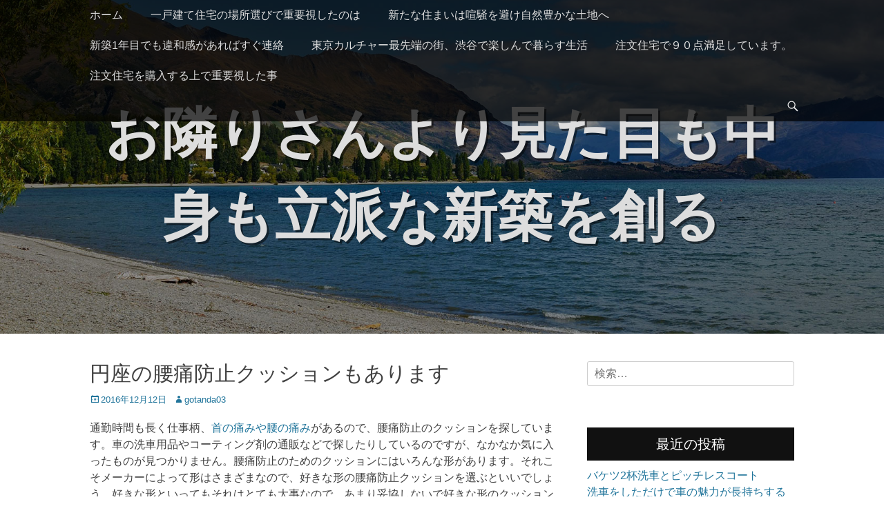

--- FILE ---
content_type: text/html; charset=UTF-8
request_url: http://safehome.link/enza/
body_size: 6921
content:
		<!DOCTYPE html>
		<html lang="ja">
		
<head>
		<meta charset="UTF-8">
		<link rel="profile" href="http://gmpg.org/xfn/11">
		<title>円座の腰痛防止クッションもあります | お隣りさんより見た目も中身も立派な新築を創る</title>
<meta name="viewport" content="width=device-width, initial-scale=1, minimum-scale=1">
<!-- All in One SEO Pack 2.12 by Michael Torbert of Semper Fi Web Design[127,182] -->
<link rel="canonical" href="http://safehome.link/enza/" />
<!-- /all in one seo pack -->
<link rel='dns-prefetch' href='//s.w.org' />
<link rel="alternate" type="application/rss+xml" title="お隣りさんより見た目も中身も立派な新築を創る &raquo; フィード" href="http://safehome.link/feed/" />
<link rel="alternate" type="application/rss+xml" title="お隣りさんより見た目も中身も立派な新築を創る &raquo; コメントフィード" href="http://safehome.link/comments/feed/" />
		<script type="text/javascript">
			window._wpemojiSettings = {"baseUrl":"https:\/\/s.w.org\/images\/core\/emoji\/11.2.0\/72x72\/","ext":".png","svgUrl":"https:\/\/s.w.org\/images\/core\/emoji\/11.2.0\/svg\/","svgExt":".svg","source":{"concatemoji":"http:\/\/safehome.link\/wp-includes\/js\/wp-emoji-release.min.js?ver=664c6ccd146bf43e6cf4ee874076c9ea"}};
			!function(e,a,t){var n,r,o,i=a.createElement("canvas"),p=i.getContext&&i.getContext("2d");function s(e,t){var a=String.fromCharCode;p.clearRect(0,0,i.width,i.height),p.fillText(a.apply(this,e),0,0);e=i.toDataURL();return p.clearRect(0,0,i.width,i.height),p.fillText(a.apply(this,t),0,0),e===i.toDataURL()}function c(e){var t=a.createElement("script");t.src=e,t.defer=t.type="text/javascript",a.getElementsByTagName("head")[0].appendChild(t)}for(o=Array("flag","emoji"),t.supports={everything:!0,everythingExceptFlag:!0},r=0;r<o.length;r++)t.supports[o[r]]=function(e){if(!p||!p.fillText)return!1;switch(p.textBaseline="top",p.font="600 32px Arial",e){case"flag":return s([55356,56826,55356,56819],[55356,56826,8203,55356,56819])?!1:!s([55356,57332,56128,56423,56128,56418,56128,56421,56128,56430,56128,56423,56128,56447],[55356,57332,8203,56128,56423,8203,56128,56418,8203,56128,56421,8203,56128,56430,8203,56128,56423,8203,56128,56447]);case"emoji":return!s([55358,56760,9792,65039],[55358,56760,8203,9792,65039])}return!1}(o[r]),t.supports.everything=t.supports.everything&&t.supports[o[r]],"flag"!==o[r]&&(t.supports.everythingExceptFlag=t.supports.everythingExceptFlag&&t.supports[o[r]]);t.supports.everythingExceptFlag=t.supports.everythingExceptFlag&&!t.supports.flag,t.DOMReady=!1,t.readyCallback=function(){t.DOMReady=!0},t.supports.everything||(n=function(){t.readyCallback()},a.addEventListener?(a.addEventListener("DOMContentLoaded",n,!1),e.addEventListener("load",n,!1)):(e.attachEvent("onload",n),a.attachEvent("onreadystatechange",function(){"complete"===a.readyState&&t.readyCallback()})),(n=t.source||{}).concatemoji?c(n.concatemoji):n.wpemoji&&n.twemoji&&(c(n.twemoji),c(n.wpemoji)))}(window,document,window._wpemojiSettings);
		</script>
		<style type="text/css">
img.wp-smiley,
img.emoji {
	display: inline !important;
	border: none !important;
	box-shadow: none !important;
	height: 1em !important;
	width: 1em !important;
	margin: 0 .07em !important;
	vertical-align: -0.1em !important;
	background: none !important;
	padding: 0 !important;
}
</style>
	<link rel='stylesheet' id='wp-block-library-css'  href='http://safehome.link/wp-includes/css/dist/block-library/style.min.css?ver=664c6ccd146bf43e6cf4ee874076c9ea' type='text/css' media='all' />
<link rel='stylesheet' id='catchadaptive-style-css'  href='http://safehome.link/wp-content/themes/catch-adaptive/style.css?ver=664c6ccd146bf43e6cf4ee874076c9ea' type='text/css' media='all' />
<link rel='stylesheet' id='genericons-css'  href='http://safehome.link/wp-content/themes/catch-adaptive/css/genericons/genericons.css?ver=3.4.1' type='text/css' media='all' />
<link rel='stylesheet' id='jquery-sidr-css'  href='http://safehome.link/wp-content/themes/catch-adaptive/css/jquery.sidr.light.min.css?ver=2.1.0' type='text/css' media='all' />
<script type='text/javascript' src='http://safehome.link/wp-includes/js/jquery/jquery.js?ver=1.12.4'></script>
<script type='text/javascript' src='http://safehome.link/wp-includes/js/jquery/jquery-migrate.min.js?ver=1.4.1'></script>
<script type='text/javascript' src='http://safehome.link/wp-content/themes/catch-adaptive/js/jquery.sidr.min.js?ver=2.2.1.1'></script>
<!--[if lt IE 9]>
<script type='text/javascript' src='http://safehome.link/wp-content/themes/catch-adaptive/js/html5.min.js?ver=3.7.3'></script>
<![endif]-->
<script type='text/javascript' src='http://safehome.link/wp-content/themes/catch-adaptive/js/catchadaptive-custom-scripts.min.js'></script>
<link rel="EditURI" type="application/rsd+xml" title="RSD" href="http://safehome.link/xmlrpc.php?rsd" />
<link rel="wlwmanifest" type="application/wlwmanifest+xml" href="http://safehome.link/wp-includes/wlwmanifest.xml" /> 
<link rel='prev' title='究極のさわり心地のクッションと出会った' href='http://safehome.link/kyukyokunosawarigokoti/' />
<link rel='next' title='車載用空気清浄機は運転する人には欠かせない' href='http://safehome.link/aircleaner/' />

<link rel='shortlink' href='http://safehome.link/?p=86' />
<link rel="alternate" type="application/json+oembed" href="http://safehome.link/wp-json/oembed/1.0/embed?url=http%3A%2F%2Fsafehome.link%2Fenza%2F" />
<link rel="alternate" type="text/xml+oembed" href="http://safehome.link/wp-json/oembed/1.0/embed?url=http%3A%2F%2Fsafehome.link%2Fenza%2F&#038;format=xml" />
		<style type="text/css">.recentcomments a{display:inline !important;padding:0 !important;margin:0 !important;}</style>
		<!-- Header Image CSS -->
<style>
		#masthead {
			background: url(http://safehome.link/wp-content/themes/catch-adaptive/images/headers/image-header-1680x720.jpg) no-repeat 50% 50%;
			-webkit-background-size: cover;
			-moz-background-size:    cover;
			-o-background-size:      cover;
			background-size:         cover;
		}
		</style></head>

<body class="post-template-default single single-post postid-86 single-format-standard two-columns content-left">
		<div id="page" class="hfeed site">
				<div id="fixed-header">
			<nav class="nav-primary" role="navigation">
        <div class="wrapper">
            <div class="screen-reader-text skip-link"><a href="#content" title="コンテンツへスキップ">コンテンツへスキップ</a></div>
                            <div id="mobile-header-left-menu" class="mobile-menu-anchor page-menu">
                    <a href="#mobile-header-left-nav" id="header-left-menu" class="genericon genericon-menu">
                        <span class="mobile-menu-text">メニュー</span>
                    </a>
                </div><!-- #mobile-header-menu -->

                <h3 class="assistive-text">メインメニュー</h3><div class="menu catchadaptive-nav-menu"><ul><li ><a href="http://safehome.link/">ホーム</a></li><li class="page_item page-item-10"><a href="http://safehome.link/k-ikkodate/">一戸建て住宅の場所選びで重要視したのは</a></li><li class="page_item page-item-38"><a href="http://safehome.link/k-aratanasumai/">新たな住まいは喧騒を避け自然豊かな土地へ</a></li><li class="page_item page-item-34"><a href="http://safehome.link/k-iwakan/">新築1年目でも違和感があればすぐ連絡</a></li><li class="page_item page-item-14"><a href="http://safehome.link/k-sibuya/">東京カルチャー最先端の街、渋谷で楽しんで暮らす生活</a></li><li class="page_item page-item-12"><a href="http://safehome.link/k-manzoku/">注文住宅で９０点満足しています。</a></li><li class="page_item page-item-27"><a href="http://safehome.link/k-juuyousi/">注文住宅を購入する上で重要視した事</a></li></ul></div>            <div id="header-toggle" class="genericon genericon-search">
                <a class="screen-reader-text" href="#header-toggle-sidebar">検索開始</a>
            </div>
        </div><!-- .wrapper -->
    </nav><!-- .nav-primary -->
    

<aside id="header-toggle-sidebar" class="displaynone sidebar sidebar-header-toggle widget-area">
	<div class="wrapper">
		<section class="widget widget_search" id="header-toggle-search">
			<div class="widget-wrap">
				
<form role="search" method="get" class="search-form" action="http://safehome.link/">
	<label>
		<span class="screen-reader-text">検索対象:</span>
		<input type="search" class="search-field" placeholder="検索…" value="" name="s" title="検索対象:">
	</label>
	<input type="submit" class="search-submit" value="検索">
</form>
			</div>
		</section>
	</div><!-- .wrapper -->
</aside><!-- .sidebar .header-sidebar .widget-area -->

		</div><!-- #fixed-header -->
				<header id="masthead" class="with-background" role="banner">
    		<div class="wrapper">
		<div id="site-branding"><div id="site-header"><p class="site-title"><a href="http://safehome.link/">お隣りさんより見た目も中身も立派な新築を創る</a></p><p class="site-description"></p>
			</div><!-- #site-header --></div><!-- #site-branding-->
			</div><!-- .wrapper -->
		</header><!-- #masthead -->
				<div id="content" class="site-content">
			<div class="wrapper">
	
	<main id="main" class="site-main" role="main">

	
		
<article id="post-86" class="post-86 post type-post status-publish format-standard hentry">
	<!-- Page/Post Single Image Disabled or No Image set in Post Thumbnail -->
	<div class="entry-container">
		<header class="entry-header">
			<h1 class="entry-title">円座の腰痛防止クッションもあります</h1>

			<p class="entry-meta"><span class="posted-on"><span class="screen-reader-text">投稿日</span><a href="http://safehome.link/enza/" rel="bookmark"><time class="entry-date published updated" datetime="2016-12-12T14:16:31+09:00">2016年12月12日</time></a></span><span class="byline"><span class="author vcard"><span class="screen-reader-text">投稿者</span><a class="url fn n" href="http://safehome.link/author/gotanda03/">gotanda03</a></span></span></p><!-- .entry-meta -->		</header><!-- .entry-header -->

		<div class="entry-content">
			
<p>通勤時間も長く仕事柄、<a rel="noopener noreferrer" href="https://skip-spine.com/blog?date=2016-05-17" target="_blank">首の痛みや腰の痛み</a>があるので、腰痛防止のクッションを探しています。車の洗車用品やコーティング剤の通販などで探したりしているのですが、なかなか気に入ったものが見つかりません。腰痛防止のためのクッションにはいろんな形があります。それこそメーカーによって形はさまざまなので、好きな形の腰痛防止クッションを選ぶといいでしょう。好きな形といってもそれはとても大事なので、あまり妥協しないで好きな形のクッションを選ぶといいですね。</p>



<p>なかには医者が考案した腰痛防止クッションもあります。医者が考案しただけのことはあり、腰痛持ちだけでなく痔の痛みが辛い人や出産後の骨盤の開きやゆがみにも使えるようです。</p>



<p>こういうクッションは円形が多いです。円形で真ん中に穴が空いているドーナツと同じ形をしています。円形のクッションは正面が決まっていないので、さっと置いてさっと腰掛けることができます。</p>



<p>面倒くさいことが嫌いな人には特にオススメです。円形なのでフックなどに引っかけて収納することもできます。こういう腰痛防止クッションを円座クッションと呼びますが、円座クッションは昔からあるので知っている人も多いことでしょう。</p>



<p>また、以前私は、特別養護老人ホームに勤めていたこともあり、腰痛持ちだったことと、介護の仕事の影響でストレス解消として休日に少しだけパチンコに通うことがありました。</p>



<p>たまたまパチンコで大当たりを出して、その大量のパチンコ玉のドル箱を持っていこうと持ち上げた瞬間に、今まで経験したことのない痛みに襲われ、それが原因でぎっくり腰になりました。立っているのもやっとで歩けないので、電話で親に迎えに来てもらい、病院に行き、数日間仕事を休んでベッドで寝て過ごすハメになりました。</p>



<p>これぐらい持てるだろうという軽い気持ちから持っただけでなってしまったので、自分ができそうだと思っても、重いものを持つときは無理をせずに小分けして持ち上げたほうがいいです。腰痛持ちでも腰痛持ちでなくても、誰でもぎっくり腰はなりうるものだと思います。</p>



<p>幸い、私は1人暮らしではなかったので生活できましたが、ぎっくり腰になってしまえば、本当に寝たきりになるので、１人暮らしの人は特に注意が必要です。</p>
					</div><!-- .entry-content -->

		<footer class="entry-footer">
			<p class="entry-meta"><span class="cat-links"><span class="screen-reader-text">カテゴリー</span>未分類</span></p><!-- .entry-meta -->		</footer><!-- .entry-footer -->
	</div><!-- .entry-container -->
</article><!-- #post-## -->
		
	<nav class="navigation post-navigation" role="navigation">
		<h2 class="screen-reader-text">投稿ナビゲーション</h2>
		<div class="nav-links"><div class="nav-previous"><a href="http://safehome.link/kyukyokunosawarigokoti/" rel="prev"><span class="meta-nav" aria-hidden="true">&larr; 前へ</span> <span class="screen-reader-text">前の記事:</span> <span class="post-title">究極のさわり心地のクッションと出会った</span></a></div><div class="nav-next"><a href="http://safehome.link/aircleaner/" rel="next"><span class="meta-nav" aria-hidden="true">次へ &rarr;</span> <span class="screen-reader-text">次の記事:</span> <span class="post-title">車載用空気清浄機は運転する人には欠かせない</span></a></div></div>
	</nav>	
	</main><!-- #main -->
	

<aside class="sidebar sidebar-primary widget-area" role="complementary">
	<section id="search-2" class="widget widget_search"><div class="widget-wrap">
<form role="search" method="get" class="search-form" action="http://safehome.link/">
	<label>
		<span class="screen-reader-text">検索対象:</span>
		<input type="search" class="search-field" placeholder="検索…" value="" name="s" title="検索対象:">
	</label>
	<input type="submit" class="search-submit" value="検索">
</form>
</div><!-- .widget-wrap --></section><!-- .widget -->		<section id="recent-posts-2" class="widget widget_recent_entries"><div class="widget-wrap">		<h4 class="widget-title">最近の投稿</h4>		<ul>
											<li>
					<a href="http://safehome.link/coat/">バケツ2杯洗車とピッチレスコート</a>
									</li>
											<li>
					<a href="http://safehome.link/keep/">洗車をしただけで車の魅力が長持ちする</a>
									</li>
											<li>
					<a href="http://safehome.link/best2/">車用コーティング剤オススメ2選！</a>
									</li>
											<li>
					<a href="http://safehome.link/mycar/">マイカーのおすすめのメンテナンス用品</a>
									</li>
											<li>
					<a href="http://safehome.link/ame/">洗車した次の日に雨が降るってよくあります</a>
									</li>
					</ul>
		</div><!-- .widget-wrap --></section><!-- .widget --><section id="recent-comments-2" class="widget widget_recent_comments"><div class="widget-wrap"><h4 class="widget-title">最近のコメント</h4><ul id="recentcomments"></ul></div><!-- .widget-wrap --></section><!-- .widget --><section id="archives-2" class="widget widget_archive"><div class="widget-wrap"><h4 class="widget-title">アーカイブ</h4>		<ul>
				<li><a href='http://safehome.link/2018/10/'>2018年10月</a></li>
	<li><a href='http://safehome.link/2018/09/'>2018年9月</a></li>
	<li><a href='http://safehome.link/2018/07/'>2018年7月</a></li>
	<li><a href='http://safehome.link/2018/06/'>2018年6月</a></li>
	<li><a href='http://safehome.link/2018/05/'>2018年5月</a></li>
	<li><a href='http://safehome.link/2018/04/'>2018年4月</a></li>
	<li><a href='http://safehome.link/2018/02/'>2018年2月</a></li>
	<li><a href='http://safehome.link/2018/01/'>2018年1月</a></li>
	<li><a href='http://safehome.link/2017/12/'>2017年12月</a></li>
	<li><a href='http://safehome.link/2017/11/'>2017年11月</a></li>
	<li><a href='http://safehome.link/2017/02/'>2017年2月</a></li>
	<li><a href='http://safehome.link/2017/01/'>2017年1月</a></li>
	<li><a href='http://safehome.link/2016/12/'>2016年12月</a></li>
	<li><a href='http://safehome.link/2016/11/'>2016年11月</a></li>
		</ul>
			</div><!-- .widget-wrap --></section><!-- .widget --><section id="categories-2" class="widget widget_categories"><div class="widget-wrap"><h4 class="widget-title">カテゴリー</h4>		<ul>
				<li class="cat-item cat-item-10"><a href="http://safehome.link/category/%e3%82%ab%e3%83%bc%e3%82%aa%e3%83%bc%e3%83%87%e3%82%a3%e3%82%aa/" >カーオーディオ</a>
</li>
	<li class="cat-item cat-item-11"><a href="http://safehome.link/category/%e3%82%ab%e3%83%bc%e3%82%b3%e3%83%bc%e3%83%86%e3%82%a3%e3%83%b3%e3%82%b0/" >カーコーティング</a>
</li>
	<li class="cat-item cat-item-5"><a href="http://safehome.link/category/%e3%82%ab%e3%83%bc%e3%83%95%e3%82%a3%e3%83%ab%e3%83%a0/" >カーフィルム</a>
</li>
	<li class="cat-item cat-item-6"><a href="http://safehome.link/category/%e3%82%ab%e3%83%bc%e7%94%a8%e5%93%81/" >カー用品</a>
</li>
	<li class="cat-item cat-item-7"><a href="http://safehome.link/category/%e3%82%ab%e3%83%bc%e7%94%a8%e5%93%81%ef%bc%86%e5%b7%a5%e5%85%b7/" >カー用品＆工具</a>
</li>
	<li class="cat-item cat-item-2"><a href="http://safehome.link/category/%e3%82%af%e3%83%83%e3%82%b7%e3%83%a7%e3%83%b3/" >クッション</a>
</li>
	<li class="cat-item cat-item-8"><a href="http://safehome.link/category/%e3%83%90%e3%82%a4%e3%82%af%e3%83%a1%e3%83%b3%e3%83%86%e3%83%8a%e3%83%b3%e3%82%b9/" >バイクメンテナンス</a>
</li>
	<li class="cat-item cat-item-1"><a href="http://safehome.link/category/%e6%9c%aa%e5%88%86%e9%a1%9e/" >未分類</a>
</li>
	<li class="cat-item cat-item-9"><a href="http://safehome.link/category/%e6%b4%97%e8%bb%8a/" >洗車</a>
</li>
	<li class="cat-item cat-item-12"><a href="http://safehome.link/category/%e6%b4%97%e8%bb%8a%ef%bc%86%e6%89%8b%e5%85%a5%e3%82%8c/" >洗車＆手入れ</a>
</li>
	<li class="cat-item cat-item-3"><a href="http://safehome.link/category/%e8%85%b0%e7%97%9b/" >腰痛</a>
</li>
	<li class="cat-item cat-item-4"><a href="http://safehome.link/category/%e8%87%aa%e5%8b%95%e8%bb%8a/" >自動車</a>
</li>
		</ul>
			</div><!-- .widget-wrap --></section><!-- .widget --><section id="meta-2" class="widget widget_meta"><div class="widget-wrap"><h4 class="widget-title">メタ情報</h4>			<ul>
						<li><a href="http://safehome.link/wp-login.php">ログイン</a></li>
			<li><a href="http://safehome.link/feed/">投稿の <abbr title="Really Simple Syndication">RSS</abbr></a></li>
			<li><a href="http://safehome.link/comments/feed/">コメントの <abbr title="Really Simple Syndication">RSS</abbr></a></li>
			<li><a href="https://ja.wordpress.org/" title="Powered by WordPress, state-of-the-art semantic personal publishing platform.">WordPress.org</a></li>			</ul>
			</div><!-- .widget-wrap --></section><!-- .widget --></aside><!-- .sidebar sidebar-primary widget-area -->


			</div><!-- .wrapper -->
	    </div><!-- #content -->
		            
	<footer id="colophon" class="site-footer" role="contentinfo">
    
    	<div id="site-generator" class="two">
    		<div class="wrapper">
    			<div id="footer-left-content" class="copyright">Copyright &copy; 2026 <a href="https://safehome.link/">お隣りさんより見た目も中身も立派な新築を創る</a> All Rights Reserved. </div>

    			<div id="footer-right-content" class="powered">Catch Adaptive&nbsp;by&nbsp;<a target="_blank" href="https://catchthemes.com/">Catch Themes</a></div>
			</div><!-- .wrapper -->
		</div><!-- #site-generator -->	</footer><!-- #colophon -->
			</div><!-- #page -->
		
<a href="#masthead" id="scrollup" class="genericon"><span class="screen-reader-text">上にスクロール</span></a><nav id="mobile-header-left-nav" class="mobile-menu" role="navigation"><div class="menu"><ul>
<li ><a href="http://safehome.link/">ホーム</a></li><li class="page_item page-item-10"><a href="http://safehome.link/k-ikkodate/">一戸建て住宅の場所選びで重要視したのは</a></li>
<li class="page_item page-item-38"><a href="http://safehome.link/k-aratanasumai/">新たな住まいは喧騒を避け自然豊かな土地へ</a></li>
<li class="page_item page-item-34"><a href="http://safehome.link/k-iwakan/">新築1年目でも違和感があればすぐ連絡</a></li>
<li class="page_item page-item-14"><a href="http://safehome.link/k-sibuya/">東京カルチャー最先端の街、渋谷で楽しんで暮らす生活</a></li>
<li class="page_item page-item-12"><a href="http://safehome.link/k-manzoku/">注文住宅で９０点満足しています。</a></li>
<li class="page_item page-item-27"><a href="http://safehome.link/k-juuyousi/">注文住宅を購入する上で重要視した事</a></li>
</ul></div>
</nav><!-- #mobile-header-left-nav -->
<script type='text/javascript' src='http://safehome.link/wp-content/themes/catch-adaptive/js/navigation.min.js?ver=20120206'></script>
<script type='text/javascript' src='http://safehome.link/wp-content/themes/catch-adaptive/js/skip-link-focus-fix.min.js?ver=20130115'></script>
<script type='text/javascript' src='http://safehome.link/wp-content/themes/catch-adaptive/js/fitvids.min.js?ver=1.1'></script>
<script type='text/javascript' src='http://safehome.link/wp-content/themes/catch-adaptive/js/jquery.cycle/jquery.cycle2.min.js?ver=2.1.5'></script>
<script type='text/javascript' src='http://safehome.link/wp-content/themes/catch-adaptive/js/catchadaptive-scrollup.min.js?ver=20072014'></script>
<script type='text/javascript' src='http://safehome.link/wp-includes/js/wp-embed.min.js?ver=664c6ccd146bf43e6cf4ee874076c9ea'></script>

</body>
</html>

--- FILE ---
content_type: application/javascript
request_url: http://safehome.link/wp-content/themes/catch-adaptive/js/catchadaptive-custom-scripts.min.js
body_size: 384
content:
jQuery(document).ready(function(){jQuery("#header-toggle").click(function(){var e=jQuery("div").find("#header-toggle-sidebar");e.hasClass("displaynone")?e.removeClass("displaynone").addClass("displayblock").animate({opacity:1},300):e.removeClass("displayblock").addClass("displaynone").animate({opacity:0},300)}),jQuery.isFunction(jQuery.fn.fitVids)&&jQuery(".hentry, .widget").fitVids(),jQuery(window).scroll(function(){1<=jQuery(window).scrollTop()?jQuery("#fixed-header").addClass("is-absolute"):jQuery("#fixed-header").removeClass("is-absolute")}),jQuery.isFunction(jQuery.fn.sidr)&&jQuery("#mobile-header-left-menu").sidr({name:"mobile-header-left-nav",side:"left"}),/iPad|iPhone|iPod/.test(navigator.userAgent)&&!window.MSStream&&jQuery("body").addClass("ios-device")});
